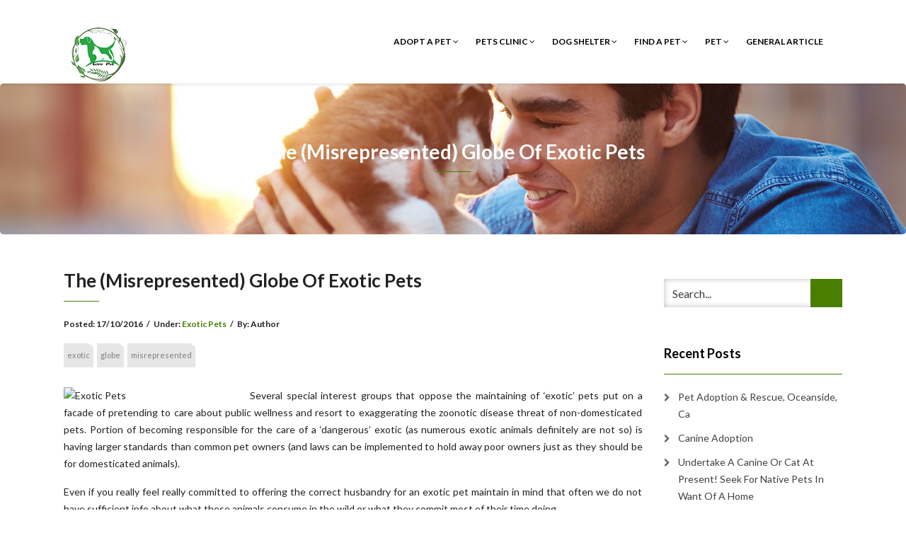

--- FILE ---
content_type: text/html; charset=UTF-8
request_url: https://foundpets.org/the-misrepresented-globe-of-exotic-pets.html
body_size: 12270
content:
<!DOCTYPE html>
<html lang="en-US">
<head>
    <meta charset="UTF-8" />
    <meta http-equiv="X-UA-Compatible" content="IE=edge" />
    <meta name="viewport" content="width=device-width, initial-scale=1" />
        <meta name='robots' content='index, follow, max-image-preview:large, max-snippet:-1, max-video-preview:-1' />

	<!-- This site is optimized with the Yoast SEO plugin v26.6 - https://yoast.com/wordpress/plugins/seo/ -->
	<title>The (Misrepresented) Globe Of Exotic Pets - foundpets.org</title>
	<link rel="canonical" href="https://foundpets.org/the-misrepresented-globe-of-exotic-pets.html" />
	<meta property="og:locale" content="en_US" />
	<meta property="og:type" content="article" />
	<meta property="og:title" content="The (Misrepresented) Globe Of Exotic Pets - foundpets.org" />
	<meta property="og:description" content="Several special interest groups that oppose the maintaining of &#8216;exotic&#8217; pets put on a facade of pretending to care about public wellness and resort to exaggerating the zoonotic disease threat of non-domesticated pets. Portion of becoming responsible for the care of a &#8216;dangerous&#8217; exotic (as numerous exotic animals definitely are not so) is having larger standards than common pet owners (and laws can be implemented [&hellip;]" />
	<meta property="og:url" content="https://foundpets.org/the-misrepresented-globe-of-exotic-pets.html" />
	<meta property="og:site_name" content="foundpets.org" />
	<meta property="article:published_time" content="2016-10-16T20:19:59+00:00" />
	<meta property="og:image" content="http://images1.americanlisted.com/nlarge/2-male-degus-exotic-small-animals_30490839.jpg" />
	<meta name="author" content="Author" />
	<meta name="twitter:card" content="summary_large_image" />
	<meta name="twitter:label1" content="Written by" />
	<meta name="twitter:data1" content="Author" />
	<meta name="twitter:label2" content="Est. reading time" />
	<meta name="twitter:data2" content="1 minute" />
	<script type="application/ld+json" class="yoast-schema-graph">{"@context":"https://schema.org","@graph":[{"@type":"Article","@id":"https://foundpets.org/the-misrepresented-globe-of-exotic-pets.html#article","isPartOf":{"@id":"https://foundpets.org/the-misrepresented-globe-of-exotic-pets.html"},"author":{"name":"Author","@id":"https://foundpets.org/#/schema/person/73dce1c620b581884d8ba5899047f946"},"headline":"The (Misrepresented) Globe Of Exotic Pets","datePublished":"2016-10-16T20:19:59+00:00","mainEntityOfPage":{"@id":"https://foundpets.org/the-misrepresented-globe-of-exotic-pets.html"},"wordCount":294,"commentCount":0,"publisher":{"@id":"https://foundpets.org/#/schema/person/73dce1c620b581884d8ba5899047f946"},"image":{"@id":"https://foundpets.org/the-misrepresented-globe-of-exotic-pets.html#primaryimage"},"thumbnailUrl":"http://images1.americanlisted.com/nlarge/2-male-degus-exotic-small-animals_30490839.jpg","keywords":["exotic","globe","misrepresented"],"articleSection":["Exotic Pets"],"inLanguage":"en-US"},{"@type":"WebPage","@id":"https://foundpets.org/the-misrepresented-globe-of-exotic-pets.html","url":"https://foundpets.org/the-misrepresented-globe-of-exotic-pets.html","name":"The (Misrepresented) Globe Of Exotic Pets - foundpets.org","isPartOf":{"@id":"https://foundpets.org/#website"},"primaryImageOfPage":{"@id":"https://foundpets.org/the-misrepresented-globe-of-exotic-pets.html#primaryimage"},"image":{"@id":"https://foundpets.org/the-misrepresented-globe-of-exotic-pets.html#primaryimage"},"thumbnailUrl":"http://images1.americanlisted.com/nlarge/2-male-degus-exotic-small-animals_30490839.jpg","datePublished":"2016-10-16T20:19:59+00:00","breadcrumb":{"@id":"https://foundpets.org/the-misrepresented-globe-of-exotic-pets.html#breadcrumb"},"inLanguage":"en-US","potentialAction":[{"@type":"ReadAction","target":["https://foundpets.org/the-misrepresented-globe-of-exotic-pets.html"]}]},{"@type":"ImageObject","inLanguage":"en-US","@id":"https://foundpets.org/the-misrepresented-globe-of-exotic-pets.html#primaryimage","url":"http://images1.americanlisted.com/nlarge/2-male-degus-exotic-small-animals_30490839.jpg","contentUrl":"http://images1.americanlisted.com/nlarge/2-male-degus-exotic-small-animals_30490839.jpg"},{"@type":"BreadcrumbList","@id":"https://foundpets.org/the-misrepresented-globe-of-exotic-pets.html#breadcrumb","itemListElement":[{"@type":"ListItem","position":1,"name":"Home","item":"https://foundpets.org/"},{"@type":"ListItem","position":2,"name":"The (Misrepresented) Globe Of Exotic Pets"}]},{"@type":"WebSite","@id":"https://foundpets.org/#website","url":"https://foundpets.org/","name":"foundpets.org","description":"All About Pets And Animals","publisher":{"@id":"https://foundpets.org/#/schema/person/73dce1c620b581884d8ba5899047f946"},"potentialAction":[{"@type":"SearchAction","target":{"@type":"EntryPoint","urlTemplate":"https://foundpets.org/?s={search_term_string}"},"query-input":{"@type":"PropertyValueSpecification","valueRequired":true,"valueName":"search_term_string"}}],"inLanguage":"en-US"},{"@type":["Person","Organization"],"@id":"https://foundpets.org/#/schema/person/73dce1c620b581884d8ba5899047f946","name":"Author","image":{"@type":"ImageObject","inLanguage":"en-US","@id":"https://foundpets.org/#/schema/person/image/","url":"https://foundpets.org/wp-content/uploads/2019/02/pets-vector-template-this-could-be-use-as-of-pet-shop-png_99442-1.png","contentUrl":"https://foundpets.org/wp-content/uploads/2019/02/pets-vector-template-this-could-be-use-as-of-pet-shop-png_99442-1.png","width":100,"height":100,"caption":"Author"},"logo":{"@id":"https://foundpets.org/#/schema/person/image/"},"url":"https://foundpets.org/author/pamela"}]}</script>
	<!-- / Yoast SEO plugin. -->


<link rel='dns-prefetch' href='//fonts.googleapis.com' />
<link rel="alternate" type="application/rss+xml" title="foundpets.org &raquo; Feed" href="https://foundpets.org/feed" />
<link rel="alternate" title="oEmbed (JSON)" type="application/json+oembed" href="https://foundpets.org/wp-json/oembed/1.0/embed?url=https%3A%2F%2Ffoundpets.org%2Fthe-misrepresented-globe-of-exotic-pets.html" />
<link rel="alternate" title="oEmbed (XML)" type="text/xml+oembed" href="https://foundpets.org/wp-json/oembed/1.0/embed?url=https%3A%2F%2Ffoundpets.org%2Fthe-misrepresented-globe-of-exotic-pets.html&#038;format=xml" />
<style id='wp-img-auto-sizes-contain-inline-css' type='text/css'>
img:is([sizes=auto i],[sizes^="auto," i]){contain-intrinsic-size:3000px 1500px}
/*# sourceURL=wp-img-auto-sizes-contain-inline-css */
</style>
<style id='wp-emoji-styles-inline-css' type='text/css'>

	img.wp-smiley, img.emoji {
		display: inline !important;
		border: none !important;
		box-shadow: none !important;
		height: 1em !important;
		width: 1em !important;
		margin: 0 0.07em !important;
		vertical-align: -0.1em !important;
		background: none !important;
		padding: 0 !important;
	}
/*# sourceURL=wp-emoji-styles-inline-css */
</style>
<style id='wp-block-library-inline-css' type='text/css'>
:root{--wp-block-synced-color:#7a00df;--wp-block-synced-color--rgb:122,0,223;--wp-bound-block-color:var(--wp-block-synced-color);--wp-editor-canvas-background:#ddd;--wp-admin-theme-color:#007cba;--wp-admin-theme-color--rgb:0,124,186;--wp-admin-theme-color-darker-10:#006ba1;--wp-admin-theme-color-darker-10--rgb:0,107,160.5;--wp-admin-theme-color-darker-20:#005a87;--wp-admin-theme-color-darker-20--rgb:0,90,135;--wp-admin-border-width-focus:2px}@media (min-resolution:192dpi){:root{--wp-admin-border-width-focus:1.5px}}.wp-element-button{cursor:pointer}:root .has-very-light-gray-background-color{background-color:#eee}:root .has-very-dark-gray-background-color{background-color:#313131}:root .has-very-light-gray-color{color:#eee}:root .has-very-dark-gray-color{color:#313131}:root .has-vivid-green-cyan-to-vivid-cyan-blue-gradient-background{background:linear-gradient(135deg,#00d084,#0693e3)}:root .has-purple-crush-gradient-background{background:linear-gradient(135deg,#34e2e4,#4721fb 50%,#ab1dfe)}:root .has-hazy-dawn-gradient-background{background:linear-gradient(135deg,#faaca8,#dad0ec)}:root .has-subdued-olive-gradient-background{background:linear-gradient(135deg,#fafae1,#67a671)}:root .has-atomic-cream-gradient-background{background:linear-gradient(135deg,#fdd79a,#004a59)}:root .has-nightshade-gradient-background{background:linear-gradient(135deg,#330968,#31cdcf)}:root .has-midnight-gradient-background{background:linear-gradient(135deg,#020381,#2874fc)}:root{--wp--preset--font-size--normal:16px;--wp--preset--font-size--huge:42px}.has-regular-font-size{font-size:1em}.has-larger-font-size{font-size:2.625em}.has-normal-font-size{font-size:var(--wp--preset--font-size--normal)}.has-huge-font-size{font-size:var(--wp--preset--font-size--huge)}.has-text-align-center{text-align:center}.has-text-align-left{text-align:left}.has-text-align-right{text-align:right}.has-fit-text{white-space:nowrap!important}#end-resizable-editor-section{display:none}.aligncenter{clear:both}.items-justified-left{justify-content:flex-start}.items-justified-center{justify-content:center}.items-justified-right{justify-content:flex-end}.items-justified-space-between{justify-content:space-between}.screen-reader-text{border:0;clip-path:inset(50%);height:1px;margin:-1px;overflow:hidden;padding:0;position:absolute;width:1px;word-wrap:normal!important}.screen-reader-text:focus{background-color:#ddd;clip-path:none;color:#444;display:block;font-size:1em;height:auto;left:5px;line-height:normal;padding:15px 23px 14px;text-decoration:none;top:5px;width:auto;z-index:100000}html :where(.has-border-color){border-style:solid}html :where([style*=border-top-color]){border-top-style:solid}html :where([style*=border-right-color]){border-right-style:solid}html :where([style*=border-bottom-color]){border-bottom-style:solid}html :where([style*=border-left-color]){border-left-style:solid}html :where([style*=border-width]){border-style:solid}html :where([style*=border-top-width]){border-top-style:solid}html :where([style*=border-right-width]){border-right-style:solid}html :where([style*=border-bottom-width]){border-bottom-style:solid}html :where([style*=border-left-width]){border-left-style:solid}html :where(img[class*=wp-image-]){height:auto;max-width:100%}:where(figure){margin:0 0 1em}html :where(.is-position-sticky){--wp-admin--admin-bar--position-offset:var(--wp-admin--admin-bar--height,0px)}@media screen and (max-width:600px){html :where(.is-position-sticky){--wp-admin--admin-bar--position-offset:0px}}

/*# sourceURL=wp-block-library-inline-css */
</style><style id='global-styles-inline-css' type='text/css'>
:root{--wp--preset--aspect-ratio--square: 1;--wp--preset--aspect-ratio--4-3: 4/3;--wp--preset--aspect-ratio--3-4: 3/4;--wp--preset--aspect-ratio--3-2: 3/2;--wp--preset--aspect-ratio--2-3: 2/3;--wp--preset--aspect-ratio--16-9: 16/9;--wp--preset--aspect-ratio--9-16: 9/16;--wp--preset--color--black: #000000;--wp--preset--color--cyan-bluish-gray: #abb8c3;--wp--preset--color--white: #ffffff;--wp--preset--color--pale-pink: #f78da7;--wp--preset--color--vivid-red: #cf2e2e;--wp--preset--color--luminous-vivid-orange: #ff6900;--wp--preset--color--luminous-vivid-amber: #fcb900;--wp--preset--color--light-green-cyan: #7bdcb5;--wp--preset--color--vivid-green-cyan: #00d084;--wp--preset--color--pale-cyan-blue: #8ed1fc;--wp--preset--color--vivid-cyan-blue: #0693e3;--wp--preset--color--vivid-purple: #9b51e0;--wp--preset--gradient--vivid-cyan-blue-to-vivid-purple: linear-gradient(135deg,rgb(6,147,227) 0%,rgb(155,81,224) 100%);--wp--preset--gradient--light-green-cyan-to-vivid-green-cyan: linear-gradient(135deg,rgb(122,220,180) 0%,rgb(0,208,130) 100%);--wp--preset--gradient--luminous-vivid-amber-to-luminous-vivid-orange: linear-gradient(135deg,rgb(252,185,0) 0%,rgb(255,105,0) 100%);--wp--preset--gradient--luminous-vivid-orange-to-vivid-red: linear-gradient(135deg,rgb(255,105,0) 0%,rgb(207,46,46) 100%);--wp--preset--gradient--very-light-gray-to-cyan-bluish-gray: linear-gradient(135deg,rgb(238,238,238) 0%,rgb(169,184,195) 100%);--wp--preset--gradient--cool-to-warm-spectrum: linear-gradient(135deg,rgb(74,234,220) 0%,rgb(151,120,209) 20%,rgb(207,42,186) 40%,rgb(238,44,130) 60%,rgb(251,105,98) 80%,rgb(254,248,76) 100%);--wp--preset--gradient--blush-light-purple: linear-gradient(135deg,rgb(255,206,236) 0%,rgb(152,150,240) 100%);--wp--preset--gradient--blush-bordeaux: linear-gradient(135deg,rgb(254,205,165) 0%,rgb(254,45,45) 50%,rgb(107,0,62) 100%);--wp--preset--gradient--luminous-dusk: linear-gradient(135deg,rgb(255,203,112) 0%,rgb(199,81,192) 50%,rgb(65,88,208) 100%);--wp--preset--gradient--pale-ocean: linear-gradient(135deg,rgb(255,245,203) 0%,rgb(182,227,212) 50%,rgb(51,167,181) 100%);--wp--preset--gradient--electric-grass: linear-gradient(135deg,rgb(202,248,128) 0%,rgb(113,206,126) 100%);--wp--preset--gradient--midnight: linear-gradient(135deg,rgb(2,3,129) 0%,rgb(40,116,252) 100%);--wp--preset--font-size--small: 13px;--wp--preset--font-size--medium: 20px;--wp--preset--font-size--large: 36px;--wp--preset--font-size--x-large: 42px;--wp--preset--spacing--20: 0.44rem;--wp--preset--spacing--30: 0.67rem;--wp--preset--spacing--40: 1rem;--wp--preset--spacing--50: 1.5rem;--wp--preset--spacing--60: 2.25rem;--wp--preset--spacing--70: 3.38rem;--wp--preset--spacing--80: 5.06rem;--wp--preset--shadow--natural: 6px 6px 9px rgba(0, 0, 0, 0.2);--wp--preset--shadow--deep: 12px 12px 50px rgba(0, 0, 0, 0.4);--wp--preset--shadow--sharp: 6px 6px 0px rgba(0, 0, 0, 0.2);--wp--preset--shadow--outlined: 6px 6px 0px -3px rgb(255, 255, 255), 6px 6px rgb(0, 0, 0);--wp--preset--shadow--crisp: 6px 6px 0px rgb(0, 0, 0);}:where(.is-layout-flex){gap: 0.5em;}:where(.is-layout-grid){gap: 0.5em;}body .is-layout-flex{display: flex;}.is-layout-flex{flex-wrap: wrap;align-items: center;}.is-layout-flex > :is(*, div){margin: 0;}body .is-layout-grid{display: grid;}.is-layout-grid > :is(*, div){margin: 0;}:where(.wp-block-columns.is-layout-flex){gap: 2em;}:where(.wp-block-columns.is-layout-grid){gap: 2em;}:where(.wp-block-post-template.is-layout-flex){gap: 1.25em;}:where(.wp-block-post-template.is-layout-grid){gap: 1.25em;}.has-black-color{color: var(--wp--preset--color--black) !important;}.has-cyan-bluish-gray-color{color: var(--wp--preset--color--cyan-bluish-gray) !important;}.has-white-color{color: var(--wp--preset--color--white) !important;}.has-pale-pink-color{color: var(--wp--preset--color--pale-pink) !important;}.has-vivid-red-color{color: var(--wp--preset--color--vivid-red) !important;}.has-luminous-vivid-orange-color{color: var(--wp--preset--color--luminous-vivid-orange) !important;}.has-luminous-vivid-amber-color{color: var(--wp--preset--color--luminous-vivid-amber) !important;}.has-light-green-cyan-color{color: var(--wp--preset--color--light-green-cyan) !important;}.has-vivid-green-cyan-color{color: var(--wp--preset--color--vivid-green-cyan) !important;}.has-pale-cyan-blue-color{color: var(--wp--preset--color--pale-cyan-blue) !important;}.has-vivid-cyan-blue-color{color: var(--wp--preset--color--vivid-cyan-blue) !important;}.has-vivid-purple-color{color: var(--wp--preset--color--vivid-purple) !important;}.has-black-background-color{background-color: var(--wp--preset--color--black) !important;}.has-cyan-bluish-gray-background-color{background-color: var(--wp--preset--color--cyan-bluish-gray) !important;}.has-white-background-color{background-color: var(--wp--preset--color--white) !important;}.has-pale-pink-background-color{background-color: var(--wp--preset--color--pale-pink) !important;}.has-vivid-red-background-color{background-color: var(--wp--preset--color--vivid-red) !important;}.has-luminous-vivid-orange-background-color{background-color: var(--wp--preset--color--luminous-vivid-orange) !important;}.has-luminous-vivid-amber-background-color{background-color: var(--wp--preset--color--luminous-vivid-amber) !important;}.has-light-green-cyan-background-color{background-color: var(--wp--preset--color--light-green-cyan) !important;}.has-vivid-green-cyan-background-color{background-color: var(--wp--preset--color--vivid-green-cyan) !important;}.has-pale-cyan-blue-background-color{background-color: var(--wp--preset--color--pale-cyan-blue) !important;}.has-vivid-cyan-blue-background-color{background-color: var(--wp--preset--color--vivid-cyan-blue) !important;}.has-vivid-purple-background-color{background-color: var(--wp--preset--color--vivid-purple) !important;}.has-black-border-color{border-color: var(--wp--preset--color--black) !important;}.has-cyan-bluish-gray-border-color{border-color: var(--wp--preset--color--cyan-bluish-gray) !important;}.has-white-border-color{border-color: var(--wp--preset--color--white) !important;}.has-pale-pink-border-color{border-color: var(--wp--preset--color--pale-pink) !important;}.has-vivid-red-border-color{border-color: var(--wp--preset--color--vivid-red) !important;}.has-luminous-vivid-orange-border-color{border-color: var(--wp--preset--color--luminous-vivid-orange) !important;}.has-luminous-vivid-amber-border-color{border-color: var(--wp--preset--color--luminous-vivid-amber) !important;}.has-light-green-cyan-border-color{border-color: var(--wp--preset--color--light-green-cyan) !important;}.has-vivid-green-cyan-border-color{border-color: var(--wp--preset--color--vivid-green-cyan) !important;}.has-pale-cyan-blue-border-color{border-color: var(--wp--preset--color--pale-cyan-blue) !important;}.has-vivid-cyan-blue-border-color{border-color: var(--wp--preset--color--vivid-cyan-blue) !important;}.has-vivid-purple-border-color{border-color: var(--wp--preset--color--vivid-purple) !important;}.has-vivid-cyan-blue-to-vivid-purple-gradient-background{background: var(--wp--preset--gradient--vivid-cyan-blue-to-vivid-purple) !important;}.has-light-green-cyan-to-vivid-green-cyan-gradient-background{background: var(--wp--preset--gradient--light-green-cyan-to-vivid-green-cyan) !important;}.has-luminous-vivid-amber-to-luminous-vivid-orange-gradient-background{background: var(--wp--preset--gradient--luminous-vivid-amber-to-luminous-vivid-orange) !important;}.has-luminous-vivid-orange-to-vivid-red-gradient-background{background: var(--wp--preset--gradient--luminous-vivid-orange-to-vivid-red) !important;}.has-very-light-gray-to-cyan-bluish-gray-gradient-background{background: var(--wp--preset--gradient--very-light-gray-to-cyan-bluish-gray) !important;}.has-cool-to-warm-spectrum-gradient-background{background: var(--wp--preset--gradient--cool-to-warm-spectrum) !important;}.has-blush-light-purple-gradient-background{background: var(--wp--preset--gradient--blush-light-purple) !important;}.has-blush-bordeaux-gradient-background{background: var(--wp--preset--gradient--blush-bordeaux) !important;}.has-luminous-dusk-gradient-background{background: var(--wp--preset--gradient--luminous-dusk) !important;}.has-pale-ocean-gradient-background{background: var(--wp--preset--gradient--pale-ocean) !important;}.has-electric-grass-gradient-background{background: var(--wp--preset--gradient--electric-grass) !important;}.has-midnight-gradient-background{background: var(--wp--preset--gradient--midnight) !important;}.has-small-font-size{font-size: var(--wp--preset--font-size--small) !important;}.has-medium-font-size{font-size: var(--wp--preset--font-size--medium) !important;}.has-large-font-size{font-size: var(--wp--preset--font-size--large) !important;}.has-x-large-font-size{font-size: var(--wp--preset--font-size--x-large) !important;}
/*# sourceURL=global-styles-inline-css */
</style>

<style id='classic-theme-styles-inline-css' type='text/css'>
/*! This file is auto-generated */
.wp-block-button__link{color:#fff;background-color:#32373c;border-radius:9999px;box-shadow:none;text-decoration:none;padding:calc(.667em + 2px) calc(1.333em + 2px);font-size:1.125em}.wp-block-file__button{background:#32373c;color:#fff;text-decoration:none}
/*# sourceURL=/wp-includes/css/classic-themes.min.css */
</style>
<link rel='stylesheet' id='animate-css-css' href='https://foundpets.org/wp-content/themes/vega/assets/css/animate.css?ver=6.9' type='text/css' media='all' />
<link rel='stylesheet' id='vega-wp-googlefont1-css' href='//fonts.googleapis.com/css?family=Lato%3A400%2C400i%2C700%2C700i%2C900%2C900i&#038;subset=latin-ext&#038;ver=6.9' type='text/css' media='all' />
<link rel='stylesheet' id='bootstrap-css' href='https://foundpets.org/wp-content/themes/vega/assets/css/bootstrap.min.css?ver=6.9' type='text/css' media='all' />
<link rel='stylesheet' id='font-awesome-css' href='https://foundpets.org/wp-content/themes/vega/assets/css/font-awesome.min.css?ver=6.9' type='text/css' media='all' />
<link rel='stylesheet' id='bootstrap-social-css' href='https://foundpets.org/wp-content/themes/vega/assets/css/bootstrap-social.css?ver=6.9' type='text/css' media='all' />
<link rel='stylesheet' id='vega-wp-style-css' href='https://foundpets.org/wp-content/themes/vega/style.css?ver=3.0.0' type='text/css' media='all' />
<link rel='stylesheet' id='vega-wp-color-css' href='https://foundpets.org/wp-content/themes/vega/color-schemes/green.css?ver=6.9' type='text/css' media='all' />
<link rel='stylesheet' id='wp-add-custom-css-css' href='https://foundpets.org?display_custom_css=css&#038;ver=6.9' type='text/css' media='all' />
<script type="text/javascript" src="https://foundpets.org/wp-includes/js/jquery/jquery.min.js?ver=3.7.1" id="jquery-core-js"></script>
<script type="text/javascript" src="https://foundpets.org/wp-includes/js/jquery/jquery-migrate.min.js?ver=3.4.1" id="jquery-migrate-js"></script>
<link rel="https://api.w.org/" href="https://foundpets.org/wp-json/" /><link rel="alternate" title="JSON" type="application/json" href="https://foundpets.org/wp-json/wp/v2/posts/601" /><link rel="EditURI" type="application/rsd+xml" title="RSD" href="https://foundpets.org/xmlrpc.php?rsd" />
<meta name="generator" content="WordPress 6.9" />
<link rel='shortlink' href='https://foundpets.org/?p=601' />

        <style> .frontpage-banner.frontpage-banner-parallax-bg:before { width: 100%; height: 100%; background-color: #000000; opacity: 0.35; content: ""; position: absolute; left: 0; top: 0; z-index: 2; } .frontpage-simple-banner:before { width: 100%; height: 100%; background-color: #000000; opacity: 0.35; content: ""; position: absolute; left: 0; top: 0; z-index: 2; } </style>
        
    <style>.frontpage-cta1.parallax-bg:before, .frontpage-cta1.image-bg:before {background-color:#000000} .frontpage-cta1.color-bg{background-color:#000000} </style>
    
    <style>.frontpage-cta2.parallax-bg:before, .frontpage-cta2.image-bg:before {background-color:#000000} .frontpage-cta2.color-bg{background-color:#000000} </style>
    <link rel="icon" href="https://foundpets.org/wp-content/uploads/2019/02/pets-vector-template-this-could-be-use-as-of-pet-shop-png_99442-150x150.png" sizes="32x32" />
<link rel="icon" href="https://foundpets.org/wp-content/uploads/2019/02/pets-vector-template-this-could-be-use-as-of-pet-shop-png_99442.png" sizes="192x192" />
<link rel="apple-touch-icon" href="https://foundpets.org/wp-content/uploads/2019/02/pets-vector-template-this-could-be-use-as-of-pet-shop-png_99442.png" />
<meta name="msapplication-TileImage" content="https://foundpets.org/wp-content/uploads/2019/02/pets-vector-template-this-could-be-use-as-of-pet-shop-png_99442.png" />
</head>
<body class="wp-singular post-template-default single single-post postid-601 single-format-standard wp-custom-logo wp-theme-vega body_padding">
    
    
    <!-- ========== Navbar ========== -->
    <div class="nav-wrapper">
    <div class="navbar navbar-custom navbar-expand-lg  navbar-fixed-top" role="navigation">
        <div class="container">

            <!-- Logo -->
            <div class="navbar-header">
                <button type="button" class="navbar-toggle navbar-toggler" data-toggle="collapse" data-target=".navbar-collapse" aria-controls="navbarSupportedContent" aria-expanded="false" aria-label="Toggle navigation"><i class="fa fa-bars"></i></button>
                <a class="navbar-brand image-logo" href="https://foundpets.org/"><img src="https://foundpets.org/wp-content/uploads/2019/02/pets-vector-template-this-could-be-use-as-of-pet-shop-png_99442-1.png" alt="foundpets.org" /></a>


            </div>
            <!-- /Logo -->

                        <!-- Navigation -->
            <div class="navbar-collapse collapse justify-content-end"><ul id="menu-secondary-menu" class="nav navbar-nav menu-header navbar-right sm"><li id="menu-item-31" class="menu-item menu-item-type-taxonomy menu-item-object-category menu-item-has-children menu-item-31 nav-item dropdown"><a href="#" data-toggle="dropdown" class="dropdown-toggle" aria-haspopup="true" aria-expanded="false">Adopt A Pet <b class="fa fa-angle-down"></b></a>
<ul class="dropdown-menu"  role="menu">
	<li id="menu-item-32" class="menu-item menu-item-type-taxonomy menu-item-object-category menu-item-32 nav-item"><a href="https://foundpets.org/category/adopt-a-pet/adopt-a-puppy">Adopt A Puppy</a></li>
	<li id="menu-item-33" class="menu-item menu-item-type-taxonomy menu-item-object-category menu-item-33 nav-item"><a href="https://foundpets.org/category/adopt-a-pet/animal-adoptions">Animal Adoptions</a></li>
	<li id="menu-item-34" class="menu-item menu-item-type-taxonomy menu-item-object-category menu-item-34 nav-item"><a href="https://foundpets.org/category/adopt-a-pet/kittens-for-adoption">Kittens For Adoption</a></li>
	<li id="menu-item-35" class="menu-item menu-item-type-taxonomy menu-item-object-category menu-item-35 nav-item"><a href="https://foundpets.org/category/adopt-a-pet/pet-finder">Pet Finder</a></li>
</ul>
</li>
<li id="menu-item-36" class="menu-item menu-item-type-taxonomy menu-item-object-category menu-item-has-children menu-item-36 nav-item dropdown"><a href="#" data-toggle="dropdown" class="dropdown-toggle" aria-haspopup="true" aria-expanded="false">Pets Clinic <b class="fa fa-angle-down"></b></a>
<ul class="dropdown-menu"  role="menu">
	<li id="menu-item-37" class="menu-item menu-item-type-taxonomy menu-item-object-category menu-item-37 nav-item"><a href="https://foundpets.org/category/pets-clinic/animal-rescue-site">Animal Rescue Site</a></li>
	<li id="menu-item-38" class="menu-item menu-item-type-taxonomy menu-item-object-category menu-item-38 nav-item"><a href="https://foundpets.org/category/pets-clinic/dog-rescue">Dog Rescue</a></li>
	<li id="menu-item-39" class="menu-item menu-item-type-taxonomy menu-item-object-category menu-item-39 nav-item"><a href="https://foundpets.org/category/pets-clinic/pet-moving-services">Pet Moving Services</a></li>
	<li id="menu-item-40" class="menu-item menu-item-type-taxonomy menu-item-object-category menu-item-40 nav-item"><a href="https://foundpets.org/category/pets-clinic/poison-control">Poison Control</a></li>
</ul>
</li>
<li id="menu-item-41" class="menu-item menu-item-type-taxonomy menu-item-object-category menu-item-has-children menu-item-41 nav-item dropdown"><a href="#" data-toggle="dropdown" class="dropdown-toggle" aria-haspopup="true" aria-expanded="false">Dog Shelter <b class="fa fa-angle-down"></b></a>
<ul class="dropdown-menu"  role="menu">
	<li id="menu-item-42" class="menu-item menu-item-type-taxonomy menu-item-object-category menu-item-42 nav-item"><a href="https://foundpets.org/category/dog-shelter/dog">Dog</a></li>
	<li id="menu-item-43" class="menu-item menu-item-type-taxonomy menu-item-object-category menu-item-43 nav-item"><a href="https://foundpets.org/category/dog-shelter/dogs-for-adoption">Dogs For Adoption</a></li>
	<li id="menu-item-44" class="menu-item menu-item-type-taxonomy menu-item-object-category menu-item-44 nav-item"><a href="https://foundpets.org/category/dog-shelter/dogs-for-sale">Dogs For Sale</a></li>
	<li id="menu-item-45" class="menu-item menu-item-type-taxonomy menu-item-object-category menu-item-45 nav-item"><a href="https://foundpets.org/category/dog-shelter/i-need-a-dog">I Need A Dog</a></li>
</ul>
</li>
<li id="menu-item-46" class="menu-item menu-item-type-taxonomy menu-item-object-category menu-item-has-children menu-item-46 nav-item dropdown"><a href="#" data-toggle="dropdown" class="dropdown-toggle" aria-haspopup="true" aria-expanded="false">Find A Pet <b class="fa fa-angle-down"></b></a>
<ul class="dropdown-menu"  role="menu">
	<li id="menu-item-47" class="menu-item menu-item-type-taxonomy menu-item-object-category menu-item-47 nav-item"><a href="https://foundpets.org/category/find-a-pet/animal-finder">Animal Finder</a></li>
	<li id="menu-item-48" class="menu-item menu-item-type-taxonomy menu-item-object-category menu-item-48 nav-item"><a href="https://foundpets.org/category/find-a-pet/buy-pets-online">Buy Pets Online</a></li>
	<li id="menu-item-49" class="menu-item menu-item-type-taxonomy menu-item-object-category menu-item-49 nav-item"><a href="https://foundpets.org/category/find-a-pet/pet-store">Pet Store</a></li>
	<li id="menu-item-50" class="menu-item menu-item-type-taxonomy menu-item-object-category menu-item-50 nav-item"><a href="https://foundpets.org/category/find-a-pet/pets-for-sale">Pets For Sale</a></li>
</ul>
</li>
<li id="menu-item-52" class="menu-item menu-item-type-taxonomy menu-item-object-category current-post-ancestor menu-item-has-children menu-item-52 nav-item dropdown"><a href="#" data-toggle="dropdown" class="dropdown-toggle" aria-haspopup="true" aria-expanded="false">Pet <b class="fa fa-angle-down"></b></a>
<ul class="dropdown-menu"  role="menu">
	<li id="menu-item-53" class="menu-item menu-item-type-taxonomy menu-item-object-category current-post-ancestor current-menu-parent current-post-parent menu-item-53 nav-item"><a href="https://foundpets.org/category/pet/exotic-pets">Exotic Pets</a></li>
	<li id="menu-item-54" class="menu-item menu-item-type-taxonomy menu-item-object-category menu-item-54 nav-item"><a href="https://foundpets.org/category/pet/house-pets">House Pets</a></li>
	<li id="menu-item-55" class="menu-item menu-item-type-taxonomy menu-item-object-category menu-item-55 nav-item"><a href="https://foundpets.org/category/pet/our-pets">Our Pets</a></li>
	<li id="menu-item-56" class="menu-item menu-item-type-taxonomy menu-item-object-category menu-item-56 nav-item"><a href="https://foundpets.org/category/pet/puppies">Puppies</a></li>
</ul>
</li>
<li id="menu-item-51" class="menu-item menu-item-type-taxonomy menu-item-object-category menu-item-51 nav-item"><a href="https://foundpets.org/category/general-article">General Article</a></li>
</ul></div>            <!-- /Navigation -->
            

        </div>
        <div class="clearfix"></div>
    </div>
    </div>
    <!-- ========== /Navbar ========== -->




<!-- ========== Banner - Custom Header ========== -->
<div class="jumbotron image-banner banner-custom-header" style="background:url('https://foundpets.org/wp-content/uploads/2016/09/cropped-2.jpg') no-repeat 0 0 #ffffff;background-size:cover;background-position:center center">
    <div class="container">
        <h1 class="block-title wow zoomIn">The (Misrepresented) Globe Of Exotic Pets</h1>    </div>
</div>
<!-- ========== /Banner - Custom Header ========== -->
<!-- ========== Page Content ========== -->
<div class="section post-content bg-white">
    <div class="container">
        <div class="row">

            
            <div class="col-md-9">

                <div id="post-601" class="clearfix post-601 post type-post status-publish format-standard hentry category-exotic-pets tag-exotic tag-globe tag-misrepresented">

                                        <!-- Post Title -->
                                                            <h3 class="entry-title">The (Misrepresented) Globe Of Exotic Pets</h3>
                                        <!-- /Post Title -->
                    
                                                            <!-- Post Meta -->
                    <div class="entry-meta">
                                                                                                                        Posted: <span class="date updated">17/10/2016</span><span class="sep">/</span>Under: <a href="https://foundpets.org/category/pet/exotic-pets" rel="category tag">Exotic Pets</a><span class="sep">/</span>By: <span class="vcard author author_name"><span class="fn">Author</span></span>                    </div>
                    <!-- /Post Meta -->
                    
                                        <!-- Post Tags -->
                    <div class="entry-tags">
                        <p><a href="https://foundpets.org/tag/exotic" rel="tag">exotic</a><a href="https://foundpets.org/tag/globe" rel="tag">globe</a><a href="https://foundpets.org/tag/misrepresented" rel="tag">misrepresented</a></p>
                    </div>
                    <!-- /Post Tags -->
                    
                    
                    
                    
                    <!-- Post Content -->
                    <div class="entry-content">
                    <p><img decoding="async" class='wp-post-image' style='float:left;margin-right:10px;' src="http://images1.americanlisted.com/nlarge/2-male-degus-exotic-small-animals_30490839.jpg" width="253" alt="Exotic Pets">Several special interest groups that oppose the maintaining of &#8216;exotic&#8217; pets put on a facade of pretending to care about public wellness and resort to exaggerating the zoonotic disease threat of non-domesticated pets. Portion of becoming responsible for the care of a &#8216;dangerous&#8217; exotic (as numerous exotic animals definitely are not so) is having larger standards than common pet owners (and laws can be implemented to hold away poor owners just as they should be for domesticated animals).</p>
<p>Even if you really feel really committed to offering the correct husbandry for an exotic pet maintain in mind that often we do not have sufficient info about what these animals consume in the wild or what they commit most of their time doing.</p>
<p>I have small doubt in my thoughts that exotics have probably triggered non-serious incidents (like the lynx) that was basically not reported once more, regardless of the fact that there are millions of dogs so that accounts for their millions of bites, there are still at least thousands of exotic cats.</p>
<p>Granted, I am not saying an animal as potent as a tiger or lion need to be kept as a pet by everybody, specifically considering that numerous are endangered, but a lot of exotic animals are very easily tamed when socialized with at a young age and treated with the love and compassion that you would treat your cat or dog with.</p>
<p>Exotic animals are NOT cats and dogs and I never give a rats as if it hurts your feelings to hear that your pet would be happier in the wild, you should have known that if you did the study you had to have done to own the animal in the 1st spot.</p>
                                        </div>
                    <!-- /Post Content -->

                </div>

                
            </div>

                        <!-- Sidebar -->
            <div class="col-md-3 sidebar">
                


<div class="sidebar-widgets" ><div id="search-2" class="widget widget_search"><form role="search" method="get" class="search-form" action="https://foundpets.org/">
    <input type="search" class="search-field form-control" placeholder="Search..." value="" name="s" title="Search for:"  />
    <button class="btn btn-primary-custom" name="submit" type="submit"><i class="glyphicon glyphicon-arrow-right"></i></button>
</form></div>
		<div id="recent-posts-2" class="widget widget_recent_entries">
		<h3 class="widget-title">Recent Posts</h3>
		<ul>
											<li>
					<a href="https://foundpets.org/pet-adoption-rescue-oceanside-ca-7.html">Pet Adoption &#038; Rescue, Oceanside, Ca</a>
									</li>
											<li>
					<a href="https://foundpets.org/canine-adoption-4.html">Canine Adoption</a>
									</li>
											<li>
					<a href="https://foundpets.org/undertake-a-canine-or-cat-at-present-seek-for-native-pets-in-want-of-a-home.html">Undertake A Canine Or Cat At Present! Seek For Native Pets In Want Of A Home</a>
									</li>
											<li>
					<a href="https://foundpets.org/associate-veterinarian-job-in-smyrna-tn-2.html">Associate Veterinarian Job In Smyrna, Tn</a>
									</li>
											<li>
					<a href="https://foundpets.org/two-cats-in-new-york-state-become-first-us-pets-to-check-positive-for-coronavirus-2.html">Two cats in New York state become first US pets to check positive for coronavirus</a>
									</li>
					</ul>

		</div><div id="categories-2" class="widget widget_categories"><h3 class="widget-title">Categories</h3>
			<ul>
					<li class="cat-item cat-item-9"><a href="https://foundpets.org/category/adopt-a-pet">Adopt A Pet</a>
</li>
	<li class="cat-item cat-item-11"><a href="https://foundpets.org/category/adopt-a-pet/adopt-a-puppy">Adopt A Puppy</a>
</li>
	<li class="cat-item cat-item-12"><a href="https://foundpets.org/category/adopt-a-pet/animal-adoptions">Animal Adoptions</a>
</li>
	<li class="cat-item cat-item-19"><a href="https://foundpets.org/category/find-a-pet/animal-finder">Animal Finder</a>
</li>
	<li class="cat-item cat-item-15"><a href="https://foundpets.org/category/pets-clinic/animal-rescue-site">Animal Rescue Site</a>
</li>
	<li class="cat-item cat-item-20"><a href="https://foundpets.org/category/find-a-pet/buy-pets-online">Buy Pets Online</a>
</li>
	<li class="cat-item cat-item-27"><a href="https://foundpets.org/category/dog-shelter/dog">Dog</a>
</li>
	<li class="cat-item cat-item-16"><a href="https://foundpets.org/category/pets-clinic/dog-rescue">Dog Rescue</a>
</li>
	<li class="cat-item cat-item-28"><a href="https://foundpets.org/category/dog-shelter/dogs-for-adoption">Dogs For Adoption</a>
</li>
	<li class="cat-item cat-item-29"><a href="https://foundpets.org/category/dog-shelter/dogs-for-sale">Dogs For Sale</a>
</li>
	<li class="cat-item cat-item-23"><a href="https://foundpets.org/category/pet/exotic-pets">Exotic Pets</a>
</li>
	<li class="cat-item cat-item-6"><a href="https://foundpets.org/category/find-a-pet">Find A Pet</a>
</li>
	<li class="cat-item cat-item-1"><a href="https://foundpets.org/category/general-article">General Article</a>
</li>
	<li class="cat-item cat-item-1390"><a href="https://foundpets.org/category/find-a-pet/horse">Horse</a>
</li>
	<li class="cat-item cat-item-24"><a href="https://foundpets.org/category/pet/house-pets">House Pets</a>
</li>
	<li class="cat-item cat-item-30"><a href="https://foundpets.org/category/dog-shelter/i-need-a-dog">I Need A Dog</a>
</li>
	<li class="cat-item cat-item-13"><a href="https://foundpets.org/category/adopt-a-pet/kittens-for-adoption">Kittens For Adoption</a>
</li>
	<li class="cat-item cat-item-25"><a href="https://foundpets.org/category/pet/our-pets">Our Pets</a>
</li>
	<li class="cat-item cat-item-1593"><a href="https://foundpets.org/category/pets-clinic/pest-control">Pest Control</a>
</li>
	<li class="cat-item cat-item-7"><a href="https://foundpets.org/category/pet">Pet</a>
</li>
	<li class="cat-item cat-item-1589"><a href="https://foundpets.org/category/pet-crematories">Pet Crematories</a>
</li>
	<li class="cat-item cat-item-14"><a href="https://foundpets.org/category/adopt-a-pet/pet-finder">Pet Finder</a>
</li>
	<li class="cat-item cat-item-17"><a href="https://foundpets.org/category/pets-clinic/pet-moving-services">Pet Moving Services</a>
</li>
	<li class="cat-item cat-item-21"><a href="https://foundpets.org/category/find-a-pet/pet-store">Pet Store</a>
</li>
	<li class="cat-item cat-item-5"><a href="https://foundpets.org/category/pets-clinic">Pets Clinic</a>
</li>
	<li class="cat-item cat-item-22"><a href="https://foundpets.org/category/find-a-pet/pets-for-sale">Pets For Sale</a>
</li>
	<li class="cat-item cat-item-18"><a href="https://foundpets.org/category/pets-clinic/poison-control">Poison Control</a>
</li>
	<li class="cat-item cat-item-26"><a href="https://foundpets.org/category/pet/puppies">Puppies</a>
</li>
			</ul>

			</div><div id="tag_cloud-2" class="widget widget_tag_cloud"><h3 class="widget-title">Tags</h3><div class="tagcloud"><a href="https://foundpets.org/tag/about" class="tag-cloud-link tag-link-79 tag-link-position-1" style="font-size: 13.80487804878pt;" aria-label="about (81 items)">about</a>
<a href="https://foundpets.org/tag/adopt" class="tag-cloud-link tag-link-58 tag-link-position-2" style="font-size: 10.390243902439pt;" aria-label="adopt (40 items)">adopt</a>
<a href="https://foundpets.org/tag/adoption" class="tag-cloud-link tag-link-109 tag-link-position-3" style="font-size: 12.325203252033pt;" aria-label="adoption (59 items)">adoption</a>
<a href="https://foundpets.org/tag/advantages" class="tag-cloud-link tag-link-1076 tag-link-position-4" style="font-size: 8.6829268292683pt;" aria-label="advantages (28 items)">advantages</a>
<a href="https://foundpets.org/tag/after" class="tag-cloud-link tag-link-154 tag-link-position-5" style="font-size: 9.2520325203252pt;" aria-label="after (31 items)">after</a>
<a href="https://foundpets.org/tag/animal" class="tag-cloud-link tag-link-37 tag-link-position-6" style="font-size: 22pt;" aria-label="animal (423 items)">animal</a>
<a href="https://foundpets.org/tag/animals" class="tag-cloud-link tag-link-190 tag-link-position-7" style="font-size: 22pt;" aria-label="animals (421 items)">animals</a>
<a href="https://foundpets.org/tag/article" class="tag-cloud-link tag-link-69 tag-link-position-8" style="font-size: 9.0243902439024pt;" aria-label="article (30 items)">article</a>
<a href="https://foundpets.org/tag/being" class="tag-cloud-link tag-link-1094 tag-link-position-9" style="font-size: 9.9349593495935pt;" aria-label="being (36 items)">being</a>
<a href="https://foundpets.org/tag/benefits" class="tag-cloud-link tag-link-637 tag-link-position-10" style="font-size: 9.2520325203252pt;" aria-label="benefits (31 items)">benefits</a>
<a href="https://foundpets.org/tag/between" class="tag-cloud-link tag-link-1178 tag-link-position-11" style="font-size: 9.5934959349593pt;" aria-label="between (34 items)">between</a>
<a href="https://foundpets.org/tag/california" class="tag-cloud-link tag-link-1054 tag-link-position-12" style="font-size: 8.3414634146341pt;" aria-label="california (26 items)">california</a>
<a href="https://foundpets.org/tag/companionship" class="tag-cloud-link tag-link-1220 tag-link-position-13" style="font-size: 8pt;" aria-label="companionship (24 items)">companionship</a>
<a href="https://foundpets.org/tag/control" class="tag-cloud-link tag-link-139 tag-link-position-14" style="font-size: 8.6829268292683pt;" aria-label="control (28 items)">control</a>
<a href="https://foundpets.org/tag/coronavirus" class="tag-cloud-link tag-link-1197 tag-link-position-15" style="font-size: 17.219512195122pt;" aria-label="coronavirus (161 items)">coronavirus</a>
<a href="https://foundpets.org/tag/covid19" class="tag-cloud-link tag-link-1187 tag-link-position-16" style="font-size: 15.284552845528pt;" aria-label="covid19 (109 items)">covid19</a>
<a href="https://foundpets.org/tag/daily" class="tag-cloud-link tag-link-1283 tag-link-position-17" style="font-size: 9.0243902439024pt;" aria-label="daily (30 items)">daily</a>
<a href="https://foundpets.org/tag/different" class="tag-cloud-link tag-link-1074 tag-link-position-18" style="font-size: 11.414634146341pt;" aria-label="different (49 items)">different</a>
<a href="https://foundpets.org/tag/domestic" class="tag-cloud-link tag-link-1088 tag-link-position-19" style="font-size: 10.162601626016pt;" aria-label="domestic (38 items)">domestic</a>
<a href="https://foundpets.org/tag/emergency" class="tag-cloud-link tag-link-766 tag-link-position-20" style="font-size: 9.0243902439024pt;" aria-label="emergency (30 items)">emergency</a>
<a href="https://foundpets.org/tag/exotic" class="tag-cloud-link tag-link-43 tag-link-position-21" style="font-size: 10.162601626016pt;" aria-label="exotic (38 items)">exotic</a>
<a href="https://foundpets.org/tag/health" class="tag-cloud-link tag-link-1059 tag-link-position-22" style="font-size: 10.845528455285pt;" aria-label="health (44 items)">health</a>
<a href="https://foundpets.org/tag/humans" class="tag-cloud-link tag-link-1073 tag-link-position-23" style="font-size: 11.528455284553pt;" aria-label="humans (50 items)">humans</a>
<a href="https://foundpets.org/tag/individuals" class="tag-cloud-link tag-link-1097 tag-link-position-24" style="font-size: 8.1138211382114pt;" aria-label="individuals (25 items)">individuals</a>
<a href="https://foundpets.org/tag/information" class="tag-cloud-link tag-link-564 tag-link-position-25" style="font-size: 11.756097560976pt;" aria-label="information (53 items)">information</a>
<a href="https://foundpets.org/tag/joyously" class="tag-cloud-link tag-link-1052 tag-link-position-26" style="font-size: 8.3414634146341pt;" aria-label="joyously (26 items)">joyously</a>
<a href="https://foundpets.org/tag/keeping" class="tag-cloud-link tag-link-972 tag-link-position-27" style="font-size: 9.2520325203252pt;" aria-label="keeping (31 items)">keeping</a>
<a href="https://foundpets.org/tag/learn" class="tag-cloud-link tag-link-1217 tag-link-position-28" style="font-size: 8.5691056910569pt;" aria-label="learn (27 items)">learn</a>
<a href="https://foundpets.org/tag/maine" class="tag-cloud-link tag-link-482 tag-link-position-29" style="font-size: 8pt;" aria-label="maine (24 items)">maine</a>
<a href="https://foundpets.org/tag/other" class="tag-cloud-link tag-link-252 tag-link-position-30" style="font-size: 13.121951219512pt;" aria-label="other (69 items)">other</a>
<a href="https://foundpets.org/tag/people" class="tag-cloud-link tag-link-1057 tag-link-position-31" style="font-size: 15.39837398374pt;" aria-label="people (110 items)">people</a>
<a href="https://foundpets.org/tag/policy" class="tag-cloud-link tag-link-1169 tag-link-position-32" style="font-size: 8.6829268292683pt;" aria-label="policy (28 items)">policy</a>
<a href="https://foundpets.org/tag/rescue" class="tag-cloud-link tag-link-38 tag-link-position-33" style="font-size: 13.235772357724pt;" aria-label="rescue (71 items)">rescue</a>
<a href="https://foundpets.org/tag/reuniting" class="tag-cloud-link tag-link-1053 tag-link-position-34" style="font-size: 8.3414634146341pt;" aria-label="reuniting (26 items)">reuniting</a>
<a href="https://foundpets.org/tag/service" class="tag-cloud-link tag-link-555 tag-link-position-35" style="font-size: 9.9349593495935pt;" aria-label="service (36 items)">service</a>
<a href="https://foundpets.org/tag/services" class="tag-cloud-link tag-link-125 tag-link-position-36" style="font-size: 10.048780487805pt;" aria-label="services (37 items)">services</a>
<a href="https://foundpets.org/tag/shelter" class="tag-cloud-link tag-link-63 tag-link-position-37" style="font-size: 9.2520325203252pt;" aria-label="shelter (31 items)">shelter</a>
<a href="https://foundpets.org/tag/their" class="tag-cloud-link tag-link-1164 tag-link-position-38" style="font-size: 9.479674796748pt;" aria-label="their (33 items)">their</a>
<a href="https://foundpets.org/tag/therapy" class="tag-cloud-link tag-link-274 tag-link-position-39" style="font-size: 10.390243902439pt;" aria-label="therapy (40 items)">therapy</a>
<a href="https://foundpets.org/tag/transport" class="tag-cloud-link tag-link-176 tag-link-position-40" style="font-size: 11.756097560976pt;" aria-label="transport (53 items)">transport</a>
<a href="https://foundpets.org/tag/travel" class="tag-cloud-link tag-link-659 tag-link-position-41" style="font-size: 10.50406504065pt;" aria-label="travel (41 items)">travel</a>
<a href="https://foundpets.org/tag/unethical" class="tag-cloud-link tag-link-1072 tag-link-position-42" style="font-size: 9.0243902439024pt;" aria-label="unethical (30 items)">unethical</a>
<a href="https://foundpets.org/tag/welfare" class="tag-cloud-link tag-link-1042 tag-link-position-43" style="font-size: 10.048780487805pt;" aria-label="welfare (37 items)">welfare</a>
<a href="https://foundpets.org/tag/wellness" class="tag-cloud-link tag-link-1048 tag-link-position-44" style="font-size: 9.3658536585366pt;" aria-label="wellness (32 items)">wellness</a>
<a href="https://foundpets.org/tag/wildfires" class="tag-cloud-link tag-link-1055 tag-link-position-45" style="font-size: 8.3414634146341pt;" aria-label="wildfires (26 items)">wildfires</a></div>
</div><div id="nav_menu-3" class="widget widget_nav_menu"><h3 class="widget-title">About Us</h3><div class="menu-about-us-container"><ul id="menu-about-us" class="menu"><li id="menu-item-19" class="menu-item menu-item-type-post_type menu-item-object-page menu-item-19"><a href="https://foundpets.org/contact-us">Contact Us</a></li>
<li id="menu-item-18" class="menu-item menu-item-type-post_type menu-item-object-page menu-item-18"><a href="https://foundpets.org/advertise-here">Advertise Here</a></li>
<li id="menu-item-16" class="menu-item menu-item-type-post_type menu-item-object-page menu-item-16"><a href="https://foundpets.org/disclosure-policy">Disclosure Policy</a></li>
<li id="menu-item-17" class="menu-item menu-item-type-post_type menu-item-object-page menu-item-17"><a href="https://foundpets.org/sitemap">Sitemap</a></li>
</ul></div></div><div id="block-2" class="widget widget_block"><h3 class="widget-title">Support Links</h3><div class="wp-widget-group__inner-blocks"></div></div><div id="magenet_widget-2" class="widget widget_magenet_widget"><aside class="widget magenet_widget_box"><div class="mads-block"></div></aside></div><div id="block-4" class="widget widget_block"><h3 class="widget-title">Partner Links</h3><div class="wp-widget-group__inner-blocks"></div></div></div>
 
            </div>
            <!-- /Sidebar -->
            
        </div>
    </div>
</div>
<!-- ========== /Page Content ========== -->


<!-- wmm w -->




<!-- ========== Footer Nav and Copyright ========== -->
<div class="footer">
    <div class="container">
        <div class="row">
            <div class="col-md-8">
                                
                                <!-- Navigation -->
                                <!-- /Navigation -->
                                
            </div>
            <div class="col-md-4">
                <!-- Copyright and Credits -->
                                                <div class="copyright">foundpets.org 2026<br /><span class="credit">Vega Wordpress Theme by <a target="_blank" href="https://www.lyrathemes.com">LyraThemes</a></span></div>
                <!-- /Copyright and Credits -->
            </div>
        </div>
    </div>
</div>
<!-- ========== /Footer Nav and Copyright ========== -->

<!-- Back to Top -->
<div id="back_to_top">
    <div class="container">
        <a href="#"><i class="fa fa-chevron-up"></i></a>
    </div>
</div>
<!-- /Back to Top -->
<script type="speculationrules">
{"prefetch":[{"source":"document","where":{"and":[{"href_matches":"/*"},{"not":{"href_matches":["/wp-*.php","/wp-admin/*","/wp-content/uploads/*","/wp-content/*","/wp-content/plugins/*","/wp-content/themes/vega/*","/*\\?(.+)"]}},{"not":{"selector_matches":"a[rel~=\"nofollow\"]"}},{"not":{"selector_matches":".no-prefetch, .no-prefetch a"}}]},"eagerness":"conservative"}]}
</script>
<script type="text/javascript" src="https://foundpets.org/wp-content/themes/vega/assets/js/bootstrap.min.js?ver=6.9" id="bootstrap-js"></script>
<script type="text/javascript" src="https://foundpets.org/wp-content/themes/vega/assets/js/jquery.smartmenus.min.js?ver=6.9" id="jquery-smartmenus-js"></script>
<script type="text/javascript" src="https://foundpets.org/wp-content/themes/vega/assets/js/jquery.smartmenus.bootstrap.min.js?ver=6.9" id="jquery-smartmenus-bootstrap-js"></script>
<script type="text/javascript" src="https://foundpets.org/wp-content/themes/vega/assets/js/wow.min.js?ver=6.9" id="wow-js"></script>
<script type="text/javascript" src="https://foundpets.org/wp-content/themes/vega/assets/js/vega-wp-anim.js?ver=6.9" id="vega-wp-themejs-anim-js"></script>
<script type="text/javascript" src="https://foundpets.org/wp-content/themes/vega/assets/js/parallax.min.js?ver=6.9" id="parallax-js"></script>
<script type="text/javascript" src="https://foundpets.org/wp-content/themes/vega/assets/js/jquery.matchHeight-min.js?ver=6.9" id="jquery-match-height-js"></script>
<script type="text/javascript" src="https://foundpets.org/wp-content/themes/vega/assets/js/vega-wp.js?ver=3.0.0" id="vega-wp-themejs-js"></script>
<script id="wp-emoji-settings" type="application/json">
{"baseUrl":"https://s.w.org/images/core/emoji/17.0.2/72x72/","ext":".png","svgUrl":"https://s.w.org/images/core/emoji/17.0.2/svg/","svgExt":".svg","source":{"concatemoji":"https://foundpets.org/wp-includes/js/wp-emoji-release.min.js?ver=6.9"}}
</script>
<script type="module">
/* <![CDATA[ */
/*! This file is auto-generated */
const a=JSON.parse(document.getElementById("wp-emoji-settings").textContent),o=(window._wpemojiSettings=a,"wpEmojiSettingsSupports"),s=["flag","emoji"];function i(e){try{var t={supportTests:e,timestamp:(new Date).valueOf()};sessionStorage.setItem(o,JSON.stringify(t))}catch(e){}}function c(e,t,n){e.clearRect(0,0,e.canvas.width,e.canvas.height),e.fillText(t,0,0);t=new Uint32Array(e.getImageData(0,0,e.canvas.width,e.canvas.height).data);e.clearRect(0,0,e.canvas.width,e.canvas.height),e.fillText(n,0,0);const a=new Uint32Array(e.getImageData(0,0,e.canvas.width,e.canvas.height).data);return t.every((e,t)=>e===a[t])}function p(e,t){e.clearRect(0,0,e.canvas.width,e.canvas.height),e.fillText(t,0,0);var n=e.getImageData(16,16,1,1);for(let e=0;e<n.data.length;e++)if(0!==n.data[e])return!1;return!0}function u(e,t,n,a){switch(t){case"flag":return n(e,"\ud83c\udff3\ufe0f\u200d\u26a7\ufe0f","\ud83c\udff3\ufe0f\u200b\u26a7\ufe0f")?!1:!n(e,"\ud83c\udde8\ud83c\uddf6","\ud83c\udde8\u200b\ud83c\uddf6")&&!n(e,"\ud83c\udff4\udb40\udc67\udb40\udc62\udb40\udc65\udb40\udc6e\udb40\udc67\udb40\udc7f","\ud83c\udff4\u200b\udb40\udc67\u200b\udb40\udc62\u200b\udb40\udc65\u200b\udb40\udc6e\u200b\udb40\udc67\u200b\udb40\udc7f");case"emoji":return!a(e,"\ud83e\u1fac8")}return!1}function f(e,t,n,a){let r;const o=(r="undefined"!=typeof WorkerGlobalScope&&self instanceof WorkerGlobalScope?new OffscreenCanvas(300,150):document.createElement("canvas")).getContext("2d",{willReadFrequently:!0}),s=(o.textBaseline="top",o.font="600 32px Arial",{});return e.forEach(e=>{s[e]=t(o,e,n,a)}),s}function r(e){var t=document.createElement("script");t.src=e,t.defer=!0,document.head.appendChild(t)}a.supports={everything:!0,everythingExceptFlag:!0},new Promise(t=>{let n=function(){try{var e=JSON.parse(sessionStorage.getItem(o));if("object"==typeof e&&"number"==typeof e.timestamp&&(new Date).valueOf()<e.timestamp+604800&&"object"==typeof e.supportTests)return e.supportTests}catch(e){}return null}();if(!n){if("undefined"!=typeof Worker&&"undefined"!=typeof OffscreenCanvas&&"undefined"!=typeof URL&&URL.createObjectURL&&"undefined"!=typeof Blob)try{var e="postMessage("+f.toString()+"("+[JSON.stringify(s),u.toString(),c.toString(),p.toString()].join(",")+"));",a=new Blob([e],{type:"text/javascript"});const r=new Worker(URL.createObjectURL(a),{name:"wpTestEmojiSupports"});return void(r.onmessage=e=>{i(n=e.data),r.terminate(),t(n)})}catch(e){}i(n=f(s,u,c,p))}t(n)}).then(e=>{for(const n in e)a.supports[n]=e[n],a.supports.everything=a.supports.everything&&a.supports[n],"flag"!==n&&(a.supports.everythingExceptFlag=a.supports.everythingExceptFlag&&a.supports[n]);var t;a.supports.everythingExceptFlag=a.supports.everythingExceptFlag&&!a.supports.flag,a.supports.everything||((t=a.source||{}).concatemoji?r(t.concatemoji):t.wpemoji&&t.twemoji&&(r(t.twemoji),r(t.wpemoji)))});
//# sourceURL=https://foundpets.org/wp-includes/js/wp-emoji-loader.min.js
/* ]]> */
</script>

<script defer src="https://static.cloudflareinsights.com/beacon.min.js/vcd15cbe7772f49c399c6a5babf22c1241717689176015" integrity="sha512-ZpsOmlRQV6y907TI0dKBHq9Md29nnaEIPlkf84rnaERnq6zvWvPUqr2ft8M1aS28oN72PdrCzSjY4U6VaAw1EQ==" data-cf-beacon='{"version":"2024.11.0","token":"7a6aa8d0783e40a8a9c71bbd8cb75432","r":1,"server_timing":{"name":{"cfCacheStatus":true,"cfEdge":true,"cfExtPri":true,"cfL4":true,"cfOrigin":true,"cfSpeedBrain":true},"location_startswith":null}}' crossorigin="anonymous"></script>
</body>
</html>
<!-- Dynamic page generated in 0.408 seconds. -->
<!-- Cached page generated by WP-Super-Cache on 2026-01-28 01:08:18 -->

<!-- super cache -->